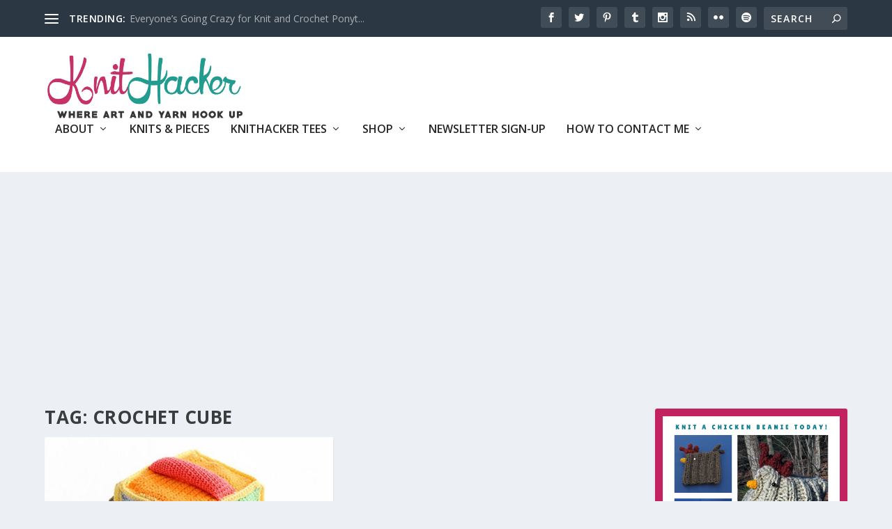

--- FILE ---
content_type: text/html; charset=utf-8
request_url: https://www.google.com/recaptcha/api2/aframe
body_size: 269
content:
<!DOCTYPE HTML><html><head><meta http-equiv="content-type" content="text/html; charset=UTF-8"></head><body><script nonce="IiSnMI7BQTkMI3x7HuG_KQ">/** Anti-fraud and anti-abuse applications only. See google.com/recaptcha */ try{var clients={'sodar':'https://pagead2.googlesyndication.com/pagead/sodar?'};window.addEventListener("message",function(a){try{if(a.source===window.parent){var b=JSON.parse(a.data);var c=clients[b['id']];if(c){var d=document.createElement('img');d.src=c+b['params']+'&rc='+(localStorage.getItem("rc::a")?sessionStorage.getItem("rc::b"):"");window.document.body.appendChild(d);sessionStorage.setItem("rc::e",parseInt(sessionStorage.getItem("rc::e")||0)+1);localStorage.setItem("rc::h",'1769236691175');}}}catch(b){}});window.parent.postMessage("_grecaptcha_ready", "*");}catch(b){}</script></body></html>